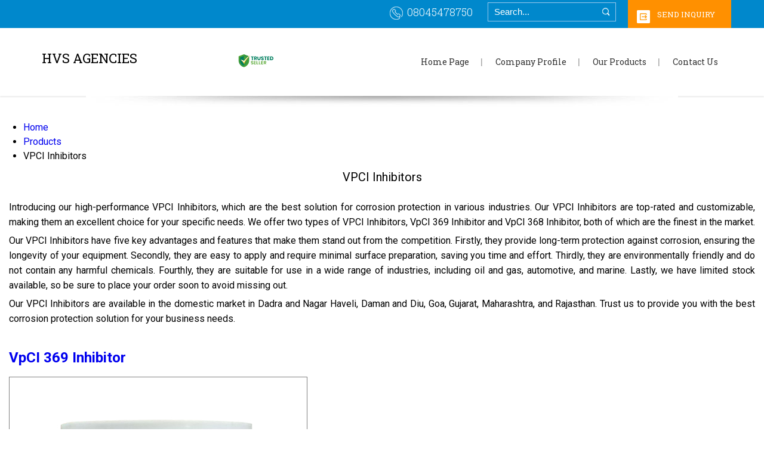

--- FILE ---
content_type: text/plain
request_url: https://www.google-analytics.com/j/collect?v=1&_v=j102&a=1385390559&t=pageview&_s=1&dl=https%3A%2F%2Fwww.picklingchemicals.com%2Fvpci-inhibitors.html&ul=en-us%40posix&dt=VPCI%20Inhibitors%20Manufacturer%2C%20Supplier%2C%20Trading%20Company%2C%20VPCI%20Inhibitors%20India&sr=1280x720&vp=1280x720&_u=IADAAEABAAAAACAAI~&jid=734292335&gjid=433670593&cid=2029328860.1769912479&tid=UA-90427053-3&_gid=1188177291.1769912481&_r=1&_slc=1&z=1645146640
body_size: -453
content:
2,cG-17YLZNE4CP